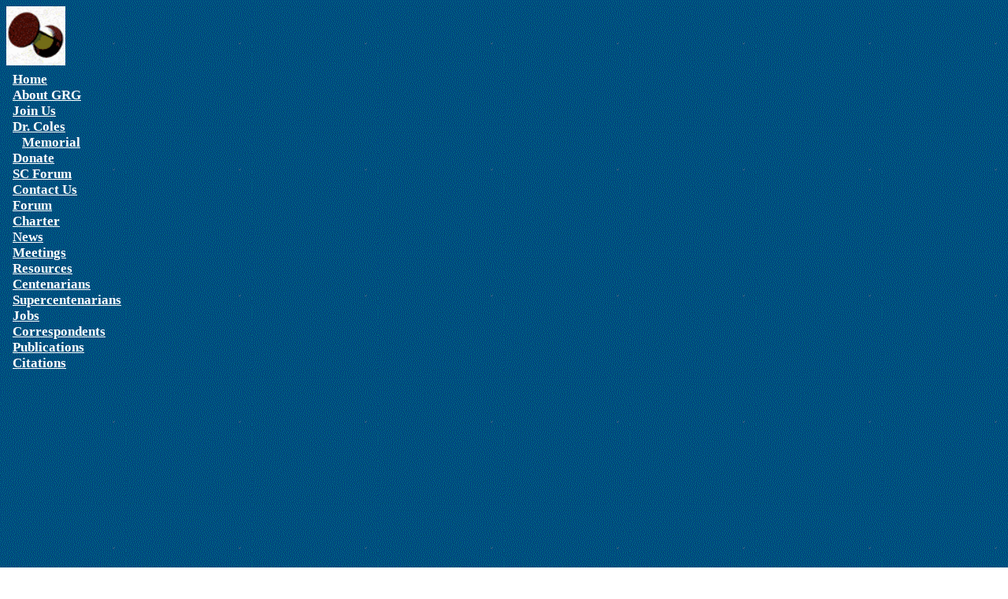

--- FILE ---
content_type: text/html
request_url: https://grg.org/toc.html
body_size: 790
content:
<HTML>


<HEAD>

<META NAME="Generator" CONTENT="Corel WordPerfect 12">

<TITLE> GRG - Table of Contents</TITLE>

</HEAD>


<!--
TEXT="White"
LINK="#0000ff" VLINK="#551a8b" ALINK="#ff0000" BGCOLOR="#c0c0c0"
-->

<BODY BACKGROUND="/images/bkgrdDarkBlue.gif" onload="cycle()" TEXT="White"
LINK="White" VLINK="White" ALINK="White">

<IMG SRC="hourglass.gif" width="75" height="75" align=bottom alt="hourglass.gif"
 TITLE="Just as grains of sand fall relentlessly in the hourglass, so does our own brief time tick." ALT="Animated Hourglass">


<TABLE WIDTH="100%" HEIGHT="100%" cellpadding="4" cellspacing="4" 
style="width:100%; font-size:13pt; font-weight:bold; color:White">

<TR VALIGN="TOP">
<TD ALIGN="LEFT">

<A HREF="main.html" TARGET="content">Home</A>
<BR>
<A HREF="aboutGRG.html" TARGET="content">About GRG</A>
<BR>
<A HREF="/grg-gp/grg-gp.html" TARGET="content">Join Us</A>
<BR>
<A HREF="DrColesMemorial.html" target="_blank">Dr. Coles</A><br />&nbsp;&nbsp;&nbsp;<A HREF="DrColesMemorial.html" target="_blank">Memorial</A>
<BR>
<A HREF="donate.html" TARGET="content">Donate</A>
<BR>
<A HREF="https://grg.org/SC/SCForum.html" TARGET="content">SC Forum</A>
<BR>
<A HREF="contact" TARGET="content">Contact Us</A>
<BR>
<A HREF="discus" TARGET="content">Forum</A>
<BR>
<A HREF="charter" TARGET="content">Charter</A>
<BR>
<A HREF="GRGNews.html" TARGET="content">News</A>
<BR>
<A HREF="meetings" TARGET="content">Meetings</A>
<BR>
<A HREF="resources" TARGET="content">Resources</A>
<BR>
<A HREF="Centenarians.html" TARGET="content">Centenarians</A>
<BR>
<A HREF="https://grg.org/SC/SCindex.html" BASE TARGET="_parent">Supercentenarians</A>
<BR>
<A HREF="jobs.html" TARGET="content">Jobs</A>
<BR>
<A HREF="https://grg.org/SC/SCCorrespondents.html" TARGET="content">Correspondents</A>
<BR>
<A HREF="Publications.html" TARGET="content">Publications</A>
<BR>
<A HREF="Citations.html" TARGET="content">Citations</A>

</TD>
</TR>

</TABLE>

</BODY>

</HTML>
